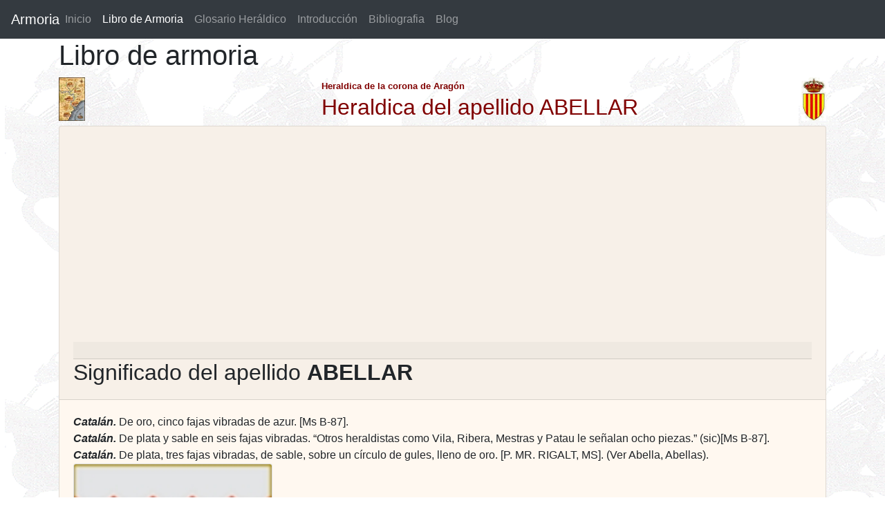

--- FILE ---
content_type: text/html; charset=UTF-8
request_url: https://www.armoria.info/libro_de_armoria/abellar.html
body_size: 2439
content:
<!DOCTYPE html>
<html lang="es">
<HEAD><TITLE>Apellido ABELLAR. Pagina de Heraldica, Apellidos, escudos y blasones</TITLE>
<META http-equiv=Content-Language content=es>
<META content="Heraldica, apellido ABELLAR. Informacion heraldica de apellidos de la corona de Aragon" name=Description />
<META content="apellido ABELLAR, heraldica, escudos de armas, apellidos, blasones"  name=Keywords />
<META content="Jesus Sanz Lacorte" name=Author />
<META content=www.bcdreams.com name=Creator />
<META content=Global name=Distribution />
<META content="15 days" name=Revisit />
<META content=Spanish name=Language />
<META content=General name=Rating />
<META content=all name=Robots />
 <link rel="STYLESHEET" type="text/css" href="/estilo2.css">
 <link rel="STYLESHEET" type="text/css" href="/offcanvas.css">
<meta name="viewport" content="width=device-width, initial-scale=1.0">

<link rel="stylesheet" href="https://stackpath.bootstrapcdn.com/bootstrap/4.3.1/css/bootstrap.min.css" integrity="sha384-ggOyR0iXCbMQv3Xipma34MD+dH/1fQ784/j6cY/iJTQUOhcWr7x9JvoRxT2MZw1T" crossorigin="anonymous">
<!--<script async src="https://stackpath.bootstrapcdn.com/bootstrap/4.3.1/js/bootstrap.min.js" integrity="sha384-JjSmVgyd0p3pXB1rRibZUAYoIIy6OrQ6VrjIEaFf/nJGzIxFDsf4x0xIM+B07jRM" crossorigin="anonymous"></script>-->
<script  src="https://code.jquery.com/jquery-3.3.1.slim.min.js" integrity="sha384-q8i/X+965DzO0rT7abK41JStQIAqVgRVzpbzo5smXKp4YfRvH+8abtTE1Pi6jizo" crossorigin="anonymous"></script>
<!-- <script src="https://cdnjs.cloudflare.com/ajax/libs/popper.js/1.14.7/umd/popper.min.js" integrity="sha384-UO2eT0CpHqdSJQ6hJty5KVphtPhzWj9WO1clHTMGa3JDZwrnQq4sF86dIHNDz0W1" crossorigin="anonymous"></script>-->
<script async src="/offcanvas.js.descarga"></script>
<!-- Google tag (gtag.js) -->
<script async src="https://www.googletagmanager.com/gtag/js?id=G-DZS6BS3749"></script>
<script>
  window.dataLayer = window.dataLayer || [];
  function gtag(){dataLayer.push(arguments);}
  gtag('js', new Date());

  gtag('config', 'G-DZS6BS3749');
</script>
<script async src="https://pagead2.googlesyndication.com/pagead/js/adsbygoogle.js?client=ca-pub-9099799586730233"
     crossorigin="anonymous"></script>
</HEAD>
 

<BODY   background="/images2/fondo_heraldica_dragon.jpg.gif"  >
 


  <nav class="navbar navbar-expand-lg fixed-top navbar-dark bg-dark">
  <a class="navbar-brand mr-auto mr-lg-0" href="/">Armoria</a>
  <button class="navbar-toggler p-0 border-0" type="button" data-toggle="offcanvas">
    <span class="navbar-toggler-icon"></span>
  </button>

  <div class="navbar-collapse offcanvas-collapse">
    <ul class="navbar-nav mr-auto">
      <li class="nav-item       "><a class="nav-link nav-link" href="/">Inicio </a>      </li>
      <li class="nav-item active"><a class="nav-item nav-link" href="/libro_de_armoria/a/1/">Libro de Armoria <span class="sr-only">(current)</span></a>  </li>
      <li class="nav-item">       <a class="nav-item nav-link" href="/glosario_heraldico/">Glosario Heráldico</a>      </li>
      <li class="nav-item">       <a class="nav-item nav-link" href="/introduccion_heraldica.php">Introducción</a>     </li>
      <li class="nav-item">       <a class="nav-item nav-link" href="/bibliografia_heraldica.php">Bibliografia</a>     </li>
      <li class="nav-item">       <a class="nav-item nav-link" href="/actualizaciones">Blog</a>     </li>
    </ul>

  </div>
</nav>


<div class="container">
 		<h1>Libro de armoria</h1>
				<div class="row"  >
                  <div class="col-4"><img border="0" src="/images2/mapaarmoria.jpg" height="63"> 
                  </div>
                  <div class="col-8">
                      <div style="float: right"> <img border="0" src="/images2/escudocatalunaarmoria.gif" height="63"> </div> 
                      <font color="#800000" face="Arial" size="2"><b>Heraldica de la corona de Aragón</b></font><br>
                      <b><font color="#800000" face="Arial" size="4"><h2>Heraldica del apellido ABELLAR</h2></font></b> 
                    </div>
                </div> 


<div class="row">
<div class="col">

	<div class="card" style="background-color: #FFF8F0;">
			     
					
			<div class="card-header">
			      <h2 class="card-header" style="color: #CC3300;"><h2>Significado del apellido <strong>ABELLAR</strong></h2>
			  </div>
			               
			  <div class="card-body">

				  
						<i><b>Catalán. </b></i>De oro, cinco fajas vibradas de azur. [Ms B-87]. <br><i><b>Catalán. </b></i>De plata y sable en seis fajas vibradas. “Otros heraldistas como Vila, Ribera, Mestras y Patau le señalan ocho piezas.” (sic)[Ms B-87]. <br><i><b>Catalán. </b></i>De plata, tres fajas vibradas, de sable, sobre un círculo de gules, lleno de oro. [P. MR. RIGALT, MS]. (Ver Abella, Abellas).<br style="clear:both;">

 

					  								<div class="card" style="width: 18rem; float: left;">
								  <img class="card-img-top" src="/imgllibre/abellar.jpg">
								  <div class="card-body">
								    <p class="card-text">Escudo de los Abellar catalanes, según el manuscrito anónimo Ms B-87.</p>
		 						  </div>
								</div>
												
		     
				 
			  </div>
</div>
</div>  


		  <button type="button" class="btn btn-secondary btn-block" onclick="history.go(-1); return false;"><span class="glyphicon glyphicon-ban-circle"></span> Volver</button>



 <div id="footer">Autor <b> Jesús Sanz Lacorte</b></div>


</div>




 
<script defer src="https://static.cloudflareinsights.com/beacon.min.js/vcd15cbe7772f49c399c6a5babf22c1241717689176015" integrity="sha512-ZpsOmlRQV6y907TI0dKBHq9Md29nnaEIPlkf84rnaERnq6zvWvPUqr2ft8M1aS28oN72PdrCzSjY4U6VaAw1EQ==" data-cf-beacon='{"version":"2024.11.0","token":"9870229ddc96479fa8b4bd292e32167f","r":1,"server_timing":{"name":{"cfCacheStatus":true,"cfEdge":true,"cfExtPri":true,"cfL4":true,"cfOrigin":true,"cfSpeedBrain":true},"location_startswith":null}}' crossorigin="anonymous"></script>
</body>
</html>




--- FILE ---
content_type: text/html; charset=utf-8
request_url: https://www.google.com/recaptcha/api2/aframe
body_size: 270
content:
<!DOCTYPE HTML><html><head><meta http-equiv="content-type" content="text/html; charset=UTF-8"></head><body><script nonce="FNL8WLQJs7eS9TJwQZVZSg">/** Anti-fraud and anti-abuse applications only. See google.com/recaptcha */ try{var clients={'sodar':'https://pagead2.googlesyndication.com/pagead/sodar?'};window.addEventListener("message",function(a){try{if(a.source===window.parent){var b=JSON.parse(a.data);var c=clients[b['id']];if(c){var d=document.createElement('img');d.src=c+b['params']+'&rc='+(localStorage.getItem("rc::a")?sessionStorage.getItem("rc::b"):"");window.document.body.appendChild(d);sessionStorage.setItem("rc::e",parseInt(sessionStorage.getItem("rc::e")||0)+1);localStorage.setItem("rc::h",'1768943928568');}}}catch(b){}});window.parent.postMessage("_grecaptcha_ready", "*");}catch(b){}</script></body></html>

--- FILE ---
content_type: text/javascript
request_url: https://www.armoria.info/offcanvas.js.descarga
body_size: -285
content:
$(function () {
  'use strict'

  $('[data-toggle="offcanvas"]').on('click', function () {
    $('.offcanvas-collapse').toggleClass('open')
  })
})
